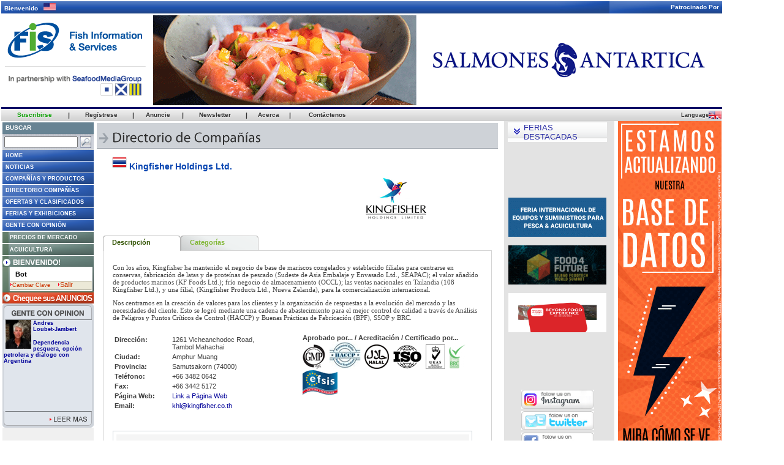

--- FILE ---
content_type: text/html
request_url: https://seafood.media/fis/shared/banner.asp?size_id=g6&holder_id=300&lang_id=s
body_size: 223
content:
<META HTTP-EQUIV="Pragma" CONTENT="no-cache">
<META HTTP-EQUIV="EXPIRES" CONTENT="0">
<span><script id="bid-106639" data-overcast="banner" src="https://heartbeat.airserve.net/js/airserve/v9/airserve.js?v1&id=bid-106639&autorender=1" data-urls="marel/marel-fish/robobatcher-box-2021/robobatchbox21_160x64_es_fis/index.html" data-width="160" callback="%%CLICK_URL_UNESC%%" data-dfp-pattern="%%PATTERN:url%%" data-height="64" data-responsive="false"></script></span>
	<script defer src="https://static.cloudflareinsights.com/beacon.min.js/vcd15cbe7772f49c399c6a5babf22c1241717689176015" integrity="sha512-ZpsOmlRQV6y907TI0dKBHq9Md29nnaEIPlkf84rnaERnq6zvWvPUqr2ft8M1aS28oN72PdrCzSjY4U6VaAw1EQ==" data-cf-beacon='{"version":"2024.11.0","token":"4a17a50c1a70434ba8a9de3b959ae5a5","r":1,"server_timing":{"name":{"cfCacheStatus":true,"cfEdge":true,"cfExtPri":true,"cfL4":true,"cfOrigin":true,"cfSpeedBrain":true},"location_startswith":null}}' crossorigin="anonymous"></script>


--- FILE ---
content_type: text/html
request_url: https://seafood.media/fis/shared/banner.asp?size_id=m3&holder_id=350&lang_id=s
body_size: 271
content:
<META HTTP-EQUIV="Pragma" CONTENT="no-cache">
<META HTTP-EQUIV="EXPIRES" CONTENT="0">
<a href="https://seafood.media/fis/shared/redirect.asp?banner=7410&url=http://www.maerskline.com&sec_id=350&lang_id=s" target="_blank" onmouseover="window.status = '; return true" onmouseout="window.status = '; return true"><img src="https://seafood.media/fis/gif/smbanners/jumbo2/maersk.gif" width="169" height="650" border="0" alt="Maersk Line - Headquarters"></a><script defer src="https://static.cloudflareinsights.com/beacon.min.js/vcd15cbe7772f49c399c6a5babf22c1241717689176015" integrity="sha512-ZpsOmlRQV6y907TI0dKBHq9Md29nnaEIPlkf84rnaERnq6zvWvPUqr2ft8M1aS28oN72PdrCzSjY4U6VaAw1EQ==" data-cf-beacon='{"version":"2024.11.0","token":"4a17a50c1a70434ba8a9de3b959ae5a5","r":1,"server_timing":{"name":{"cfCacheStatus":true,"cfEdge":true,"cfExtPri":true,"cfL4":true,"cfOrigin":true,"cfSpeedBrain":true},"location_startswith":null}}' crossorigin="anonymous"></script>


--- FILE ---
content_type: text/css
request_url: https://seafood.media/fis/fis.css
body_size: 4505
content:
H1 A:link, H2 A:link, H3 A:link, H4 A:link, H5 A:link, H6 A:link,
H1 A:visited, H2 A:visited, H3 A:visited, H4 A:visited, H5 A:visited, H6 A:visited 
{color: #000;}

.cnnSearchText,
.cnnStorySearch,
.cnnVideoLink,
.cnnInterfaceLink,
.cnnFormText,
.cnnFormTextB,
.cnnSectCopyright,
.cnnSectExtSites,
.cnnStoryContrib,
.cnnSectBoxSubhd,
.cnnStoryTools,
.cnnt1link,
.cnnMenuText,
.cnnTransHeaders,
.cnnTransDate,
.cnnProgramsTopBar,
.cnnProgramsTime,
.cnnProgramsOnairNav,
.cnnMobileText,
.cnnFullStory,
.cnnEuLang,
.cnnEuBusVid,
.cnnShowCap,
.cnnVerdana11,
.cnnMobileTitle
{ font-family: verdana, arial, sans-serif; }

.cnnIndexCaption,
.cnnPadSBox,
.cnnArchiveMonth,
.cnnArchiveMonthDate,
.cnnLocalT1,
.cnnStoryContent,
.cnnStoryContent H1,
.cnnStoryContent H3,
.cnnStoryQuoteBox,
.cnnStoryTime,
.cnnSectBox,
.cnnSectWhtBox,
.cnnbotBullets,
.cnnBodyText,
.cnnSectTimestamp,
.cnnSponsor,
.cnnSectBoxHeadW,
.cnnHeaderM,
.cnnSectT2head,
.cnnStoryBoxHeadB,
.cnnSectBoxHeadR,
.cnnSpecArchHead,
.cnnStoryIntro,
.cnnSmallText,
.cnnSectT2s,
.cnnSectT1,
.cnnCriticalMass,
.cnnStoryBoxHeadW,
.cnnStoryCaption,
.cnnSectResBox,
.cnnSectBulletItems,
.cnnSectSubLk1,
.cnnSectSubLk2,
.cnnSectSubLk3,
.cnnSectSubG,
.cnnProgramsDateHead,
.cnnProgramsTimestamp,
.cnnFinePrint,
.cnnBigPrint,
.cnnTransCal,
.cnnTransHead,
.cnnTransStoryHead,
.cnnTransSubHead,
.cnnProgramsText,
.cnnProgramsSchedule,
.cnnProgramsSmTime,
.cnnProgramsOnairHead,
.cnnLocalT2s,
.cnnServicesHd,
.cnnElection TD,
.cnnProgramsPrimetime
 { font-family: arial, helvetica, sans-serif; }

.cnnSectTimestamp,
.cnnSponsor,
.cnnFinePrint
{ font-size: 9px; }

.cnnFormText,
.cnnFormTextB,
.cnnSmallText,
.cnnStoryTime,
.cnnSectCopyright,
.cnnStorySearch,
.cnnVideoLink,
.cnnInterfaceLink,
.cnnCriticalMass,
.cnnCriticalMass:hover,
.cnnMenuText,
.cnnTransHeaders,
.cnnTransDate,
.cnnProgramsTopBar,
.cnnEuLang,
.cnnProgramsOnairNav
{ font-size: 10px; }

.cnnIndexCaption,
.cnnStoryCaption,
.cnnSectExtSites,
.cnnStoryContrib,
.cnnSectBoxSubhd,
.cnnStoryTools,
.cnnt1link,
.cnnFullStory,
.cnnEuBusVid,
.cnnProgramsTime,
.cnnProgramsSmTime,
.cnnMobileText,
.cnnShowCap,
.cnnVerdana11,
.cnnMobileTitle
{ font-size: 11px; }

.cnnStoryContent,
.cnnbotBullets,
.cnnBodyText,
.cnnSectT2s,
.cnnSectBox,
.cnnSectWhtBox,
.cnnSectResBox,
.cnnSectBulletItems,
.cnnSectSubLk1,
.cnnSectSubLk2,
.cnnSectSubLk3,
.cnnSectSubG,
.cnnArchiveMonth,
.cnnPadSBox,
.cnnTransCal,
.cnnTransSubHead,
.cnnLocalT2s,
.cnnProgramsText,
.cnnElection TD,
.cnnProgramsSchedule
{ font-size: 12px; }

.cnnStoryContent H3,
.cnnSectBoxHeadW,
.cnnHeaderM,
.cnnSpecArchHead,
.cnnSectT2head,
.cnnStoryBoxHeadB,
.cnnSectBoxHeadR,
.cnnStoryBoxHeadW,
.cnnStoryIntro,
.cnnBigPrint,
.cnnTransHead,
.cnnProgramsDateHead,
.cnnProgramsTimestamp,
.cnnProgramsOnairHead,
.cnnProgramsPrimetime
{ font-size: 14px; }

.cnnStoryQuoteBox,
.cnnSectT1,
.cnnTransStoryHead,
.cnnLocalT1 H2,
.cnnServicesHd,
.cnnArchiveMonthDate
{ font-size: 16px; }

.cnnSectionT1 H2
{ font-size: 20px; }

.cnnStoryContent H1
{ font-size: 24px; }

.cnnIndexCaption,
.cnnStoryCaption,
.cnnStoryContent H1,
.cnnStoryContent H3,
.cnnStoryQuoteBox,
.cnnStoryIntro,
.cnnSectBoxHeadW,
.cnnHeaderM,
.cnnFormTextB,
.cnnSectT2head,
.cnnStoryBoxHeadB,
.cnnSectBoxHeadR,
.cnnStorySearch,
.cnnVideoLink,
.cnnInterfaceLink,
.cnnSectT1,
.cnnLocalT1 H2,
.cnnStoryTools,
.cnnStoryBoxHeadW,
.cnnt1link,
.cnnArchiveMonth,
.cnnArchiveMonthDate,
.cnnTransHeaders,
.cnnTransDate,
.cnnTransHead,
.cnnTransStoryHead,
.cnnTransSubHead,
.cnnProgramsTopBar,
.cnnProgramsDateHead,
.cnnProgramsTimestamp,
.cnnProgramsOnairHead,
.cnnProgramsPrimetime,
.cnnFullStory,
.cnnEuLang,
.cnnSpecArchHead,
.cnnEuBusVid,
.cnnServicesHd,
.cnnShowCap,
.cnnProgramsOnairNav
{ font-weight: bold; }

A:link
{ color: #009; }

A:visited 
{ color: #009; }

A:link:hover 
{color: #197813;}

A:visited:hover 
{color: #197813;}

.cnnArchiveMonth,
.cnnArchiveMonthDate
{ color:#666666; }

.cnnIndexCaption,
.cnnStoryContent,
.cnnStoryContent H1,
.cnnStoryContent H3,
.cnnStoryCaption,
.cnnSectBox,
.cnnStoryQuoteBox,
.cnnStoryTime,
.cnnbotBullets,
.cnnBodyText,
.cnnFormTextB,
.cnnSectTimestamp,
.cnnSponsor,
.cnnSmallText,
.cnnSectCopyright,
.cnnSectExtSites,
.cnnStoryContrib,
.cnnSectBoxSubhd,
.cnnSectT2s,
.cnnSectT1,
.cnnSectResBox,
.cnnSectBulletItems,
.cnnSectSubLk1,
.cnnSectSubLk2,
.cnnSectSubLk3,
.cnnSectSubG,
.cnnStoryBoxHeadB,
.cnnSectT2head,
.cnnTransHeaders,
.cnnTransSubHead,
.cnnSectWhtBox,
.cnnTransDate,
.cnnLocalT2s,
.cnnLocalT1,
.cnnProgramsTime,
.cnnProgramsText,
.cnnProgramsSchedule,
.cnnProgramsSmTime,
.cnnProgramsPrimetime,
.cnnProgramsDateHead
{ color: #000000; }

.cnnSmallText,
{ color: #333333; }

.cnnSectBoxHeadW,
.cnnHeaderM,
.cnnStoryBoxHeadW,
.cnnProgramsOnairHead,
.cnnProgramsOnairNav
{ color: #FFFFFF; }

.cnnSectBoxHeadR,
.cnnStorySearch,
.cnnStoryTools,
.cnnProgramsTimestamp,
.cnnEuLang,
.cnnSpecArchHead,
.cnnTransHead,
.cnnServicesHd,
.cnnTransStoryHead
{ color: #CC0000; }

A:visited:hover,
A:link:hover,
.cnnCriticalMass:link
{ text-decoration: none; }

.cnnCriticalMass,
{ line-height: 11px; }

BODY {
	background-color: #ffffff;
	color: #000;	
	margin: 2px 2px 10px 2px;
}

.travelDestLineHeight { line-height: 16px; }
  
.cnnSectSubG,
.cnnTransHeaders,
.cnnTransCal
{ padding: 6px; } 

.cnnTransDate
{ padding-bottom: 3px; }
  
.cnnPadSBox
{ padding: 3px; }

.cnnIndexCaption {  
padding-bottom : 8px; 
padding-left : 6px; 
padding-right : 6px; 
padding-top : 3px;}

.cnnT2LandPad {  
  padding-top: 2px;
  padding-left: 0px;
  padding-bottom: 10px; 
  padding-right: 0px;}
  
  .cnnSpecArchHead {padding-bottom:6px;}

/* ______________________ Padding ONLY styles _______________________ */
/* _______________ these are not page specific styles _______________ */

.pad4px {padding: 4px;}
.cnn6pxPad { padding: 6px; }
.cnn6pxLpad { padding-left:6px;}
.cnn3pxTpad { padding-top:3px;}
.cnn3pxTBpad { padding-top:3px; padding-bottom: 3px;}
.cnn6pxTpad { padding-top: 6px; }
.cnn6pxBpad { padding-bottom: 6px; }
.cnn6pxLRBpad {  
  padding-top: 0px;
  padding-left: 6px;
  padding-bottom: 6px; 
  padding-right: 6px;}
  .cnn6pxTBpad {  
  padding-top: 6px;
  padding-left: 0px;
  padding-bottom: 6px; 
  padding-right: 0px;}
.cnn10pxT6pxBpad {padding-top:10px; padding-bottom:6px; }
.cnn4pxT10pxBpad {padding-top: 4px; padding-bottom: 10px;}
.cnn4pxT20pxBpad {padding-top: 4px; padding-bottom: 20px;}
.cnn4pxT26pxBpad {padding-top: 4px; padding-bottom: 26px;}
.cnn10pxTBPad {  
  padding-top: 10px;
  padding-bottom: 10px; 
}
.cnn10pxBPad  {padding-bottom: 10px;}
.cnn2pxBpad { padding-bottom: 2px;}



/*______________________________ component styles start here ____________________________ */



/* _______________ Section pages _______________ */

.cnnSectBoxHeadW {
background-color: #15467C;
}
.cnnSectResBox,
.cnnSectBulletItems
 {
line-height: 16px;
}

.cnnSectSubLk1
{ padding-bottom: 6px; }

.cnnSectSubLk2
{
line-height: 16px;
padding-top: 6px;
padding-bottom: 6px;
}

.cnnSectSubLk3
{
line-height: 16px;
padding-top: 6px;
padding-bottom: 26px;
}
.cnnSectT2s
{
  padding-top: 6px;
  padding-left: 0px;
  padding-bottom: 6px; 
  padding-right: 0px;
 }

.cnnResBullets { padding-bottom: 2px;}

.cnnSectBoxHeadW {
  padding-left: 6px;
}


.cnnSectCopyright {
  padding-top: 3px;
}

.cnnSectExtSites {
  padding-top: 3px;
}


.cnnSectionT1 H2 {
	margin: 0px;
}

.cnnSectionT1 P {
	margin-top: 0.5em;
	margin-bottom: 0.5em;
}

.cnnSectBox {  
  padding-top: 6px;
  padding-left: 6px;
  padding-bottom: 6px; 
  padding-right: 0px;}

.cnnSectWhtBox {  
  padding-top: 6px;
  padding-left: 0px;
  padding-bottom: 6px; 
  padding-right: 0px;
  }

  
.cnnbotBullets
{
	padding-top: 3px;
	padding-bottom: 3px;
}
 
/* _______________ Story pages _______________ */

.cnnStorySearch {
  padding-top: 6px;
}
.cnnStoryCaption {
  padding-top: 3px;
}
.cnnStoryContent {
  	padding-left: 10px;
	padding-right: 10px;
	padding-top: 0px;
	padding-bottom: 0px;
}

.cnnStoryContent H1 {
  	padding: 0px;
	margin: 0px;
}



 .cnnStoryBoxHeadW {
	 padding-top: 3px;
	 padding-left: 6px;
	 padding-right: 6px;
	 padding-bottom: 3px;
}

.cnnStoryQuoteBox {
  line-height: 20px;
  padding-top: 6px;
  padding-left: 6px;
  padding-bottom: 6px; 
  padding-right: 6px;}
  /* ______________ Transcripts ________________________ */

.cnnTransProv {font-family: verdana, helvetica, sans-serif;
font-size:10px; font-weight:bold; padding:1px;}


/* ______________ Archives ________________________ */
.cnnArchiveBullet TD {
font-family: arial, helvetica, sans-serif;
font-size: 12px;
line-height: 16px;
}

/* _______________ Breaking News Bar _______________ */

#cnnBreakingNewsBar {
	background-color: #c00;
	speak: normal;
}

#cnnBreakingNewsTitle {
	font-family: Arial, Helvetica, sans-serif;
	font-size: 22px;
	font-weight: bold;
	color: #fff;
}

#cnnBreakingNewsTitle H1 {
	padding: none;
	margin: none;
	font-size: 1em;
	line-height: 1em;
	display: inline;
}

#cnnBreakingNewsText {
	font-family: Arial, Helvetica, sans-serif;
	font-size: 14px;
	font-weight: bold;
	color: #fff;
}

#cnnBreakingNewsText A:link, #cnnBreakingNewsText A:visited {
	color: #fff;
}


/* _______________ Breaking News Tab _______________ */

#cnnBreakingNewsTab {
	background-color: #c00;
}

#cnnBreakingNewsTabText {
	background-color: #c00;
	font-family: Arial, Helvetica, sans-serif;
	font-size: 12px;
	font-weight: bold;
	color: #fff;
	padding-left: 4px;
}

/* _______________ CNN Roof Bar _______________ */

TD.cnnRoof {
	background-color: #ccc;
	background-image: url("images/fondo_menu.jpg");
	background-position: top;
	color: #333;
	font-weight: bold;
	border-color: #fff #333 #fff #fff;
	border-bottom: none;
	text-shadow: #eee 1px 1px;
	vertical-align: middle;
	cursor: pointer;
}
TD.cnnRoof2 {
	background-color: #ccc;
	background-image: url("images/background-nav1.gif");
	background-position: top;
	background-repeat: repeat-x;
	color: #333;
	font-weight: bold;
	border-color: #fff #333 #fff #fff;
	border-bottom: none;
	text-shadow: #eee 1px 1px;
	vertical-align: middle;
	cursor: pointer;
}
TD.cnnRoof A:link, TD.cnnRoof A:visited {
	color: #333;
	text-decoration: none;
}
TD.cnnRoof A:link:hover, TD.cnnRoof A:visited:hover {
	color: #4aca11;
}


/* _______________ Legacy CNN Nav Bar _______________ */

.cnnNavButton {
	font-family: verdana, arial, sans-serif;
	font-size: 10px;
	background-color: #003BA3;
	color: #fff;
	font-weight: bold;
	padding: 1px;
	margin: 2px;
	border-top: solid 1px #69c;
	border-right: solid 1px #069;
	border-bottom: solid 1px #069;
	border-left: solid 1px #69c;
}
.cnnRoof2 {
	color: #333;
	font-weight: bold;
	border-color: #fff #333 #fff #fff;
	border-bottom: none;
	text-shadow: #eee 1px 1px;
	vertical-align: middle;
	font-size:9px;
}

.cnnNavAd {
	padding-top: 4px;
	padding-bottom: 4px;
	color: #000;
}

.cnnNavHighlightText, .cnnNavGroupText {
	font-family: verdana, arial, sans-serif;
	font-size: 10px;
	font-weight: bold;
	line-height: 14px;
	padding-left: 3px;
	color:#FFFFFF;
}

.cnnNav {
	background-color: #003BA3;
	color: #fff;
}

.cnnNav A:link, .cnnNav A:visited { color: #fff; }
.cnnNavHighlight A:link, .cnnNavHighlight A:visited { color: #fff; }
.cnnNavGroup A:link, .cnnNavGroup A:visited { color: #fff; }

.cnnNavHighlight {
	background-color: #c00;
	color: #fff;
}

.cnnNavGroup {
	background-color: #666;
	color: #fff;
}

/* _______________ Legacy CNN Nav Bar _______________ */

.cnnNavSearch {
	background-color: #003BA3;
	color: #000;
	border: 1px solid;
	border-color: #ccc #333 #333 #ccc;
}

.cnnNavButton, .cnnFormButton {
	font-family: verdana, arial, sans-serif;
	font-size: 10px;
	background-color: #003BA3;
	color: #fff;
	font-weight: bold;
	padding: 1px;
	margin: 2px;
	border-top: outset 2px #69c;
	border-right: outset 2px #069;
	border-bottom: outset 2px #069;
	border-left: outset 2px #69c;
}

.cnnNavAd {
	padding-top: 4px;
	padding-bottom: 4px;
	color: #000;
}

.cnnNavText {
	font-family: verdana, arial, sans-serif;
	text-transform: uppercase;
	font-size: 9px;
	font-weight: bold;
	line-height: 14px;
	padding-left: 5px;
	color:#FFFFFF;
}

.cnnNavTextSubs {
	font-family: verdana, arial, sans-serif;
	text-transform: uppercase;
	font-size: 9px;
	font-weight: bold;
	line-height: 14px;
	padding-left: 12px;
	color:#FFFFFF;
}

.cnnNav {
	background-color: #003BA3;
	color: #fff;
	cursor: pointer;
}
.cnnNav A:link, .cnnNav A:visited {
	color: #fff;
}
TR TD.cnnNav A:link, TR TD.cnnNav A:visited {
	text-decoration: none;
}

.cnnNavHilite {
	background-color: #c00;
	color: #fff;
	cursor: pointer;
}
.cnnNavHilite A:link, .cnnNavHilite A:visited {
	color: #fff;
}
TR TD.cnnNavHilite A:link, TR TD.cnnNavHilite A:visited {
	text-decoration: none;
}

.cnnNavGroup {
	background-color: #666;
	color: #fff;
}
.cnnNavGroup A:link, .cnnNavGroup A:visited {
	color: #fff;
}
TR TD.cnnNavGroup A:link, TR TD.cnnNavGroup A:visited {
	text-decoration: none;
}

.cnnNavOther {
	background-color: #ddd;
	color: #000;
	cursor: pointer;
}
.cnnNavOther A:link, .cnnNavOther A:visited {
	color: #000;
}
TR TD.cnnNavOther A:link, TR TD.cnnNavOther A:visited {
	text-decoration: none;
}

TD.swath {
	font: 10px sans-serif;
}

TR.cnnNavRow TD {
	vertical-align: middle;
	border: 1px solid;
	border-color: #369 #003 #003;
	border-left: none;
}

TR.cnnNavRow TD.swath {
	background-color: #cccccc;
	border-right: none;
}

TR.cnnNavHiliteRow TD {
	vertical-align: middle;
	border: 1px solid;
	border-color: #f66 #600 #600;
	border-left: none;
}

TR.cnnNavHiliteRow TD.swath {
	background-color: #003BA3;
	border-right: none;
}

TR.cnnNavGroupRow TD {
	vertical-align: middle;
	border: 1px solid;
	border-color: #ddd #666 #666;
	border-left: none;
}

TR.cnnNavOtherRow TD {
	vertical-align: middle;
	border: 1px solid;
	border-color: #fff #666 #666;
	border-left: none;
}

TR.cnnNavOtherRow TD.swath {
	background-color: #ccc;
	border-right: none;
}

.cnnNavTextRed {
	font-family: verdana, arial, sans-serif;
	font-size: 10px;
	font-weight: bold;
	line-height: 14px;
	padding-left: 4px;
	color: #c00
}

.cnnNavOtherOn{
	background-color: #ddd;
	color: #c00;
	cursor: pointer;
}

.cnnNavOtherOn A:link, .cnnNavOtherOn A:visited {
	color: #c00;
}

TR TD.cnnNavOtherOn A:link, TR TD.cnnNavOtherOn A:visited {
	text-decoration: none;
}

/* _______________ MOBILE _______________ */
.cnnMobileText {
	padding: 5px;
	}

/* _______________ LOCAL _______________ */

//.cnnLocalT1 {
	padding-top: 10px;
}

.cnnLocalT1 H2 {
	margin-top: 0px;
	margin-bottom: 0px;
}

.cnnLocalTop {
font-family: arial, helvetica, sans-serif;
font-size: 16px;
color: #000000;
font-weight: bold;
}

.cnnLocalT1 P {
	margin-top: 0.5em;
	margin-bottom: 0.5em;
}

.cnnLocalT2s
{ padding-bottom: 8px; }	


	
/* _______________ PROGRAMS _______________ */
.cnnProgramsDateHead {
	padding: 2px;
	}
.cnnProgramsTime {
	padding: 4px;;
}
.cnnProgramsSchedule {
	padding: 4px;
}
.cnnProgramsTimestamp {
	text-transform:uppercase;
	padding:0px;
	padding-top:3px;
	}

TD.cnnProgramsOnairNav A:link, TD.cnnProgramsOnairNav A:visited {
	color: #fff;
	text-decoration: underline;
}

.cnnProgramsText A:link, .cnnProgramsText A:visited {
	font-weight: plain;
}

/* _______________ MAIN PAGE _______________ */

BODY.cnnMainPage, BODY.cnnMainPage TD, BODY.cnnMainPage TH, BODY.cnnMainPage LI  {
	font-family: Arial, Helvetica, sans-serif;
	font-size: 12px;
}

HR.cnnMainRule {
	color: #ccc;
	background-color: #ccc;
	border: 0px;
}

.cnnMainPage H2 {
	font-size: 20px;
	margin: 0px;
}

.cnnMainT1 {
	font-family: Arial, Helvetica, sans-serif;
	font-size: 12px;
 	padding: 3px 6px;
 }

.cnnMainT1 P {
	margin-top: 0.5em;
	margin-bottom: 0.5em;
}

.cnnMainT2 {
	font-family: Arial, Helvetica, sans-serif;
	font-size: 11px;
	padding-left: 3px;
	font-weight: bold;
	line-height: 16px;
}

.cnnMainNewT2 {
  	font-family : Arial, Helvetica, sans-serif;
  	font-size : 12px;
  	padding-bottom : 2px;
  	padding-top : 2px;
}

.cnnMainT2 A:visited {
	font-weight: bold;
}

.cnnEurMainT2 {
	font-family: Arial, Helvetica, sans-serif;
	font-size: 12px;
	padding: 6px;
	padding-left: 0px;
	font-weight: bold;
	line-height: 17px;
}
.cnnEurMainT2 A:visited {
	font-weight: bold;
}

.cnnMainSections {
	padding-top: 4px;
	padding-bottom: 15px;
	line-height:16px;
	
}


/* Market Box */

.cnnMainMarketBox {
	background-color: #69c;
	background-image: url("http://i.cnn.net/cnn/.element/img/1.0/main/market_bg.jpg");
	border: solid;
	border-width: 0px 1px;
	border-color: #fff #036 #036 #fff;
}

.cnnMainMarketBox TD {
	border-style: solid;
	border-width: 1px 0px;
	border-color: #fff #036 #036 #fff;
}

TR.noTopBorder TD {
	border-top: none;
}

TR.noBottomBorder TD {
	border-bottom: none;
}

.cnnMainMarketCell {
	font-family: Arial, Helvetica, sans-serif;
	font-size: 10px;
	color: #fff;
}
.cnnMainMarketCell A:link, .cnnMainMarketCell A:visited {
	color: #fff
}


/* Weather Box */

.cnnMainWeatherBox {
	background-color: #D0DBE8;
/*
	background-image: url("http://i.cnn.net/cnn/.element/img/1.0/main/weather_bg.jpg");
	background-position: right top;
	background-repeat: repeat-y;
*/
}

.cnnMainWeatherBoxEU {
	background-image: url("http://i.cnn.net/cnn/.element/img/1.0/main/weather.bg.eu.gif");
	background-position: right top;
	background-repeat: repeat-y;
}

.cnnWEATHERrow {
   background-image: url("http://i.cnn.net/cnn/.element/img/1.0/main/weather_bg.jpg");
   background-position: right top;
   /* border-bottom: 1px solid; */
   /* border-color: #d2daed #d2daed #d2daed; */
   font-weight:bold;
   color: #c00;
}

.cnnMainConditions {
	padding: 6px;
	font-family: verdana, arial, helvetica, sans-serif;
	font-size: 11px;
}


/* _______________ Weather Pages _______________ */

.cnnTempHi {
	font-family: arial, helvetica, sans-serif;
	font-size: 12px;
	color: #CC0000;
}

.cnnTempLo {
	font-family: arial, helvetica, sans-serif;
	font-size: 12px;
	color: #0066CC;
}

.cnnWeathBox {
padding: 4px;
font-family: arial, helvetica, sans-serif;
 font-size: 12px;
 line-height:15px;
}

.cnnWeathSearch {font-family: verdana, helvetica, sans-serif;
font-size: 11px;
font-weight: bold;}

.cnnWeathRegion {
 font-family: arial, helvetica, sans-serif;
 font-size: 14px;
 font-weight: bold;
 color: #000000;
}
/* _______________ Universal _______________ */

.cnnTabbedBoxHeader {
	padding-left: 6px;
	background-color: #fff;
	color: #000;
}
.cnnTabbedBoxHeader A:link, .cnnTabbedBoxHeader A:visited {
	color: #000;
}

TD.cnnTabbedBoxTab {
	background-image: url("http://i.cnn.net/cnn/.element/img/1.0/main/tab_gradient_bg.gif");
	background-position: top left;
	background-repeat: repeat-x;
	padding: 0px 5px;
}

.cnnBlueBoxHeader {
	padding-left: 6px;
	background-color: #036;
	color: #fff;
}
.cnnBlueBoxHeader A:link, .cnnBlueBoxHeader A:visited {
	color: #fff;
}

TD.cnnBlueBoxDiagonal {
	background-color: #036;
	background-image: url("http://i.cnn.net/cnn/.element/img/1.0/main/tab_diagonal_bg.gif");
	background-position: top right;
	background-repeat: no-repeat;
}

TD.cnnBlueBoxTab {
	padding: 0px 5px 0px 2px;
}

/* _______________ Video Pages _______________ */

.cnnNewspassBox, .cnnNewspassBox:visited, .cnnNewspassBox:active, .cnnNewspassBox:link {	
font-family: Arial;
font-size:12px;
font-weight: normal;
color: #000000
}

.cnnMoreOnTeases {	
font-family: Verdana;
font-size:11px;
font-weight: bold;
color: #000000
}

.cnnFormLt1
{
font-family: verdana, courier new, courier, sans-serif;
font-size:10px;
color:#000000;
font-weight:normal;
background-color:#ffffff;
}

/* _______________ Studio Tour _______________ */

.cnnTourTxtV {
		font-family: verdana;
		font-size: 11px;
		color: #000000;	
	}

.cnnTourTxtA {
		font-family: arial;
		font-size: 11px;
		color: #000000;	
	}

	
	
.cnnTourContact {
		font-family: verdana;
		font-size: 11px;
		color: #666666;	
	}

.cnnTourCopyright {
		font-family: verdana;
		font-size: 10px;
		color: #FFFFFF;	
	}

.cnnTourHdr {
		font-family: verdana;
		font-size: 14px;
		font-weight: bold;
		color: #CC0000;	
	}

.cnnTourNav, .cnnTourNav:active, .cnnTourNav:visited, .cnnTourNav:link {
		font-family: arial, verdana;
		font-size: 11px;
		font-weight: bold;
		color: #CC0000;	
	}

/* _______________ Show Pages _______________ */
.cnnShowHost {
font-family: verdana, sans-serif;
font-size:10px;
font-weight:bold;
color: #ffffff;
}

.cnnShowHead {
font-family: arial, sans-serif;
font-size:14px;
font-weight:bold;
}

.cnnShowNavBox {
padding-bottom:10px;
padding-top:6px;
padding-left:4px;
padding-right:4px;
line-height: 14px;
font-family: arial, verdana, sans-serif;
font-size:12px;}

.cnnShowNavHead {
padding-bottom:3px;
font-weight:bold;
color: #CC0000;
}
.cnnHLNnav
{
font-family: arial, helvetica, sans-serif;
font-size:10px;
line-height:12px;
}
/* _______________ Travel snapshots _______________ */

.CnnSnapshotCity {  
font-family: Arial, Helvetica, sans-serif; 
font-size: 12px; 
font-weight: bold; 
color: #996633
}

.CnnSnapshotText {  
font-family: Arial, Helvetica, sans-serif; 
font-size: 12px; 
font-weight: normal; 
color: #996633; 
line-height: 19px
}

.CnnSnapshotSig {  
font-family: Arial, Helvetica, sans-serif; 
font-size: 13px; 
font-weight: bold; 
color: #996633
}

.CnnSnapshotSig2 {  
font-family: Arial, Helvetica, sans-serif; 
font-size: 12px; 
font-weight: bold; 
color: #996633
}

.CnnSnapshotSubmit, .CnnSnapshotSubmit:link, .CnnSnapshotSubmit:visited {  
font-family: Arial, Helvetica, sans-serif; 
font-size: 11px; 
font-weight: normal; 
color: #000099
}


/* _______________ Showbiz Top 10 Lists _______________ */
.cnnTop10Title {font-family: arial, helvetica, sans-serif;
font-size: 16px;
color: #CC0000;
font-weight: bold;
}

.cnnTop10Nav {font-family: verdana, helvetica, sans-serif;
font-size: 10px;
font-weight: bold;
}

.cnnTop10NavMore {
color: #CC0000;
}

.cnnTop10Table TD {
font-family: arial, helvetica, sans-serif;
font-size: 12px;
color: #000000;
}

/* _______________INSIDE SAILING___________________ */
.cnnInsideSailing {
	background-color: #fff;
	border: 1px solid;
	border-color: #69c;
}

/* _______________Martindale LawBox__________________ */
.cnnMdaleY {
font-family: verdana, arial, sans-serif;
font-size: 10px;
font-weight: bold;
color: #FFCC66;
}
.cnnMdaleBL {
font-family: verdana, arial, sans-serif;
font-size: 10px;
font-weight: bold;
color: #000099;
}

.cnnMdale {
font-family: verdana, arial, sans-serif;
font-size: 10px;
font-weight: bold;
color: #000000;
}

.cnnMdaleForm {
font-family: verdana, arial, sans-serif;
font-size: 10px;
font-weight: bold;
color: #000000;
}

.cnn6pxPad {padding: 6px;}

/* _______________ELECTION WATCH___________________ */
.cnnElectionHead {
font-family: arial, helvetica, sans-serif;
font-size: 12px;
font-weight: bold;
color: #FFFFFF;
}

BODY {
	FONT-WEIGHT: normal; FONT-SIZE: 8pt; FONT-STYLE: normal; FONT-FAMILY: Verdana, Arial, Helvetica
}
P {
	FONT-WEIGHT: normal; FONT-SIZE: 8pt; FONT-STYLE: normal; FONT-FAMILY: Verdana, Arial, Helvetica
}
TABLE {
	FONT-WEIGHT: normal; FONT-SIZE: 8pt; FONT-STYLE: normal; FONT-FAMILY: Verdana, Arial, Helvetica
}
TR {
	FONT-WEIGHT: normal; FONT-SIZE: 8pt; FONT-STYLE: normal; FONT-FAMILY: Verdana, Arial, Helvetica
}
TD {
	FONT-WEIGHT: normal; FONT-SIZE: 8pt; FONT-STYLE: normal; FONT-FAMILY: Verdana, Arial, Helvetica
}
UL {
	FONT-WEIGHT: normal; FONT-SIZE: 8pt; FONT-STYLE: normal; FONT-FAMILY: Verdana, Arial, Helvetica
}
OL {
	FONT-WEIGHT: normal; FONT-SIZE: 8pt; FONT-STYLE: normal; FONT-FAMILY: Verdana, Arial, Helvetica
}
LI {
	FONT-WEIGHT: normal; FONT-SIZE: 8pt; FONT-STYLE: normal; FONT-FAMILY: Verdana, Arial, Helvetica
}
FORM {
	FONT-WEIGHT: normal; FONT-SIZE: 8pt; FONT-STYLE: normal; FONT-FAMILY: Verdana, Arial, Helvetica
}
SELECT {
	FONT-WEIGHT: normal; FONT-SIZE: 8pt; FONT-STYLE: normal; FONT-FAMILY: Verdana, Arial, Helvetica
}
INPUT {
	FONT-WEIGHT: normal; FONT-SIZE: 8pt; FONT-STYLE: normal; FONT-FAMILY: Verdana, Arial, Helvetica
}
TEXTAREA {
	FONT-WEIGHT: normal; FONT-SIZE: 8pt; FONT-STYLE: normal; FONT-FAMILY: Verdana, Arial, Helvetica
}
A {
	TEXT-DECORATION: none
}
A:hover {
	COLOR: green
}
B {
	FONT-WEIGHT: bold
}
STRONG {
	FONT-WEIGHT: bold
}
I {
	FONT-STYLE: italic
}
EM {
	FONT-STYLE: italic
}
.textBlueFIS {
	FONT-SIZE: 10pt; COLOR: #0036a1
}
.textGreenFIS {
	COLOR: #10cf0f
}
.textBlueInfoByCountry {
	FONT-SIZE: 10pt; COLOR: #000cff
}
.textGrayInfoByCountry {
	FONT-SIZE: 10pt; COLOR: #d5d5d5
}
.textBlueMarketReports {
	FONT-SIZE: 10pt; COLOR: #2e34ff
}
.textBrownMarketPrices {
	FONT-SIZE: 10pt; COLOR: #603030
}
.textGreenTradingMarket {
	FONT-SIZE: 10pt; COLOR: #096e46
}
.textRedAquaculture {
	FONT-SIZE: 10pt; COLOR: #ff0e05
}
.textBlueContactUs {
	FONT-SIZE: 10pt; COLOR: #00408f
}
.codeSample {
	FONT-FAMILY: "Courier New", Courier, mono
}
.title {
	FONT-WEIGHT: bold; FONT-SIZE: 14px; font-family: Verdana, Arial, Helvetica, sans-serif
}
.title2 {
	FONT-WEIGHT: bold; FONT-SIZE: 12px; font-family: Verdana, Arial, Helvetica, sans-serif
}
.pricetitle {
	COLOR: #000000; BACKGROUND-COLOR: #ffffbd
}
.color320 {
	COLOR: #632b00
}
.color330 {
	COLOR: #005f6f
}
.color340 {
	COLOR: #2f602f
}
.color350 {
	COLOR: #997c17
}
.cattitle {
	FONT-WEIGHT: normal; FONT-SIZE: 8pt; COLOR: #0036a1; FONT-STYLE: normal; FONT-FAMILY: Verdana, Arial, Helvetica, Sans Serif; TEXT-DECORATION: underline
}
.cat {
	FONT-WEIGHT: normal; FONT-SIZE: 8pt; COLOR: #0036a1; FONT-STYLE: normal; FONT-FAMILY: Verdana, Arial, Helvetica, Sans Serif; TEXT-DECORATION: none
}
.gobutton {
	FONT-WEIGHT: bold; COLOR: white; BACKGROUND-COLOR: green
}
.cancelbutton {
	FONT-WEIGHT: bold; COLOR: white; BACKGROUND-COLOR: red
}
.yellowbutton {
	FONT-WEIGHT: bold; COLOR: black; BACKGROUND-COLOR: #d9ab2b
}
.punto {  font-family: Verdana, Arial, Helvetica, sans-serif; font-size: 5px; color: #000000}
.titlesnews {  font-family: Arial, Helvetica, sans-serif; font-size: 11px; font-style: normal; line-height: normal; font-weight: bold; font-variant: normal; color: #3f3f3f; text-decoration: none}
.titlesnews2 {  font-family: Arial, Helvetica, sans-serif; font-size: 13px; font-style: normal; line-height: normal; font-variant: normal; color: #3f3f3f; text-decoration: none}
.titlesnews3 {  font-family: Arial, Helvetica, sans-serif; font-size: 13px; font-style: normal; line-height: normal; font-variant: normal; color: #292ca5; text-decoration: none}
.forgot {  font-family: Arial, Helvetica, sans-serif; font-size: 9px; font-style: normal; font-weight: normal; font-variant: normal; text-transform: none; color: #FFFFFF; text-decoration: none}

--- FILE ---
content_type: text/css
request_url: https://seafood.media/fis/companies/companies.css
body_size: 1674
content:
@charset "utf-8";

/***********************************************INDEX.ASP***********************************************/

#leyend{
	margin-top:10px;
	height:88px;
	width:600px;
	margin-left:10px;
}

#searchby {
  margin-left: 55px;
  margin-top: 20px;
  width:70px;
  float:left;
  font-weight:bold;
  font-size:10px;
} 

#menu {
  margin-left: 130px;
  margin-top: 25px;
} 

#menu div {
  float:left;
  background:url("/fis/gif/companies/menu_izq.gif") no-repeat left top;
  padding:0 0 0 9px;
  margin-top:-11px;
} 

#menu a {
  display:block;
  background:url("/fis/gif/companies/menu_der.gif") no-repeat right top;
  padding:5px 15px 4px 6px;
  text-decoration:none;
  font-weight:bold;
  font-family: Arial;
  font-size: 11px;
  color:#000;
}

#menu a:hover {
  color:#4283c3;
} 

#menu #activo {
  background-position:0 -150px;
  border-width:0;
} 

#menu #activo a {
  background-position:100% -150px;
  padding-bottom:5px;
  color:#000000;
} 

#menu div:hover, #menu div:hover a {
  background-position:0% -150px;
  color:#000000;
} 

#menu div:hover a {
  background-position:100% -150px;
}

#menu_keywords{
  margin-top:-1px;
  padding-top:15px;
  padding-left:15px;
  background-color:#e6ebee;
  height:50px;
  width:655px;
  text-align:center;
}

#menu_keywords #search{
	text-align:left;
	padding-left:40px;
	width:350px;
	height:22px;
	float:left;
}

#menu_keywords #filter_country{
	text-align:left;
	width:240px;
	height:22px;
	float:right;
}

#menu_keywords #textinput{
	width:200px;
}

#menu_keywords #buttoninput{
	width:60px;
}

#menu_species{
	font-family: Verdana, Arial, Helvetica, sans-serif;
	font-size: 11px;
	font-weight: normal;
	color: #404040;
	text-decoration: none;
	text-align:center;
	margin-top:-1px;
	padding-top:15px;
	padding-left:15px;
	background-color:#e6ebee;
	width:655px;
	min-height:30px;
}

#menu_species a{
	font-family: Verdana, Arial, Helvetica, sans-serif;
	font-size: 11px;
	font-weight: normal;
	color: #404040;
	text-decoration: none;
}

#menu_species a:hover{
	font-family: Verdana, Arial, Helvetica, sans-serif;
	font-size: 11px;
	font-weight: normal;
	color: #404040;
	text-decoration: underline;
}

#menu_species #cadena_link{
	width:400px;
	height:30px;
	text-align:left;
	float:left;
}

#menu_species #cadena_link a{
	font-family: Verdana, Arial, Helvetica, sans-serif;
	font-size: 11px;
	font-weight: bold;
	color: #404040;
	text-decoration: none;
}

#menu_species #cadena_link a:hover{
	color:#8ec73e;
}

#menu_species #filter_country{
	text-align:left;
	width:240px;
	height:30px;
	float:right;
}

#menu_species #categories_top{
	background: url("/fis/gif/companies/categories_top.gif") no-repeat;
	margin-left:15px;
	margin-right:15px;
	width:600px;
	height:15px;
	clear:both;
}

#menu_species #categories{
	background-color:#ffffff;
	margin-left:15px;
	margin-right:15px;
	padding-left:10px;
	padding-right:10px;
	width:580px;
	/width:600px;
	clear:both;
}

#menu_species #categories_bottom{
	background: url("/fis/gif/companies/categories_bottom.gif") no-repeat;
	margin-left:15px;
	margin-right:15px;
	width:600px;
	height:15px;
	clear:both;
}

#menu_companies{
  margin-top:-1px;
  padding-top:15px;
  padding-left:15px;
  background-color:#e6ebee;
  height:80px;
  width:647px;
  text-align:center;
}

#menu_companies #search{
	text-align:left;
	padding-left:40px;
	width:350px;
	height:22px;
	float:left;
}

#menu_companies #filter_country{
	text-align:left;
	width:240px;
	height:22px;
	float:right;
}

#menu_companies #textinput{
	width:200px;
}

#menu_companies #buttoninput{
	width:60px;
}

#menu_companies a{
	font-size:11px;
	color:#000000;
	text-decoration:underline;
}

#menu_companies #alphabet{
	clear:both;
}

#menu_companies #alphabet a{
	font-family: Verdana, Arial, Helvetica, sans-serif;
	font-size: 13px;
	font-weight: bold;
	color: #80b634;
}

#menu_companies #alphabet a:hover{
	font-family: Verdana, Arial, Helvetica, sans-serif;
	font-size: 13px;
	font-weight: bold;
	color: #335404;
	text-decoration: underline;
}

#resultados{
	clear:both;
}

#resultados #paginacion{
	font-family: Verdana, Arial, Helvetica, sans-serif;
	font-size: 12px;
	font-weight: bold;
	color: #0845b1;
	text-align:center;
	height:25px;
}

#resultados #paginacion a{
	font-family: Verdana, Arial, Helvetica, sans-serif;
	font-size: 12px;
	font-weight: bold;
	color: #0845b1;
}

#resultados #paginacion a:hover {
	font-family: Verdana, Arial, Helvetica, sans-serif;
	font-size: 12px;
	font-weight: bold;
	color: #2c73de;
	text-decoration: underline;
	background:#ffffff
}

.name{
	color:#1555ao;
}

.name_subscriptor{
	font-weight:bold;
	color:#0f5cb2;
	text-decoration:underline;
}

.phone_subscriptor{
	font-style:italic;
	color:#4e4e4e;
}

.fax_subscriptor{
	font-style:italic;
	color:#4e4e4e;
}

.address_subscriptor{
	font-style:italic;
	color:#4e4e4e;
}

.homepage_subscriptor{
	color:#4e4e4e;
	text-decoration:underline;
}

.description_subscriptor{
	color:#4e4e4e;
}



/***********************************************DETAILS.ASP***********************************************/
#details_contents{
	font-family: Verdana, Arial, Helvetica, sans-serif;
	font-size: 11px;
	font-weight: normal;
	color: #404040;
}

#details_contents #name{
	width:430px;
	margin-top:10px;
	margin-left:5px;
	color:#0845b1;
	font-weight:bold;
	font-size:14px;
	float:left;
}

#details_contents #logo{
	margin-top:10px;
	margin-left:5px;
	margin-right:5px;
	width:200px;
	float:right;
}

#details_contents #description{
	padding-top:10px;
	margin-left:5px;
	margin-right:5px;
	margin-bottom:10px;
	clear:both;
}

#details_contents #description_details{
	width:45%;
	margin-top:10px;
	margin-left:5px;
	margin-right:5px;
	float:left;
}

#details_contents #logos_symbol{
	margin-top:10px;
	margin-left:5px;
	margin-right:5px;
	width:290px;
	float:right;
}

#details_contents #logos_certified{
	width:290px;
}

#details_contents #symbol{
	margin-top:10px;
	width:290px;
}

#details_contents #description_details td{
	font-family: Verdana, Arial, Helvetica, sans-serif;
	font-size: 11px;
	font-weight: normal;
	color: #404040;
}

#details_contents #contacts_blanco{
	margin-top:20px;
	margin-left:5px;
	_margin-left:10px;
	margin-right:5px;
	padding:5px;
	width:575px;
	background-color:#ffffff;
	border: 1px solid #c8ced5;
	float:left;
}

#details_contents #contacts_blanco #contacts{
	padding:8px;
	width:560px;
	float:left;
	background-color:#f5f5f5;
}

#profile_blanco{
	margin-top:20px;
	margin-left:5px;
	_margin-left:10px;
	margin-right:5px;
	padding:5px;
	width:600px;
	background-color:#ffffff;
	border: 1px solid #c8ced5;
}

#profile_blanco #profile{
	padding:8px;
	width:590px;
	background-color:#f5f5f5;
}

#profile_blanco #profile td{
	font-family: Verdana, Arial, Helvetica, sans-serif;
	font-size: 11px;
	font-weight: normal;
	color: #404040;
}

#name_profile{
	width:600px;
	margin-top:10px;
	color:#0845b1;
	font-weight:bold;
	font-size:14px;
}

#map_blanco{
	margin-top:20px;
	margin-left:5px;
	_margin-left:10px;
	margin-right:5px;
	padding:5px;
	width:575px;
	background-color:#ffffff;
	border: 1px solid #c8ced5;
	float:left;
}

#map_blanco #map{
	padding:8px;
	width:560px;
	float:left;
	background-color:#f5f5f5;
}

#details_contents #contacts_blanco #contacts #contacts_maintitle{
	font-weight:bold;
	font-size:11px;
	color:#0845b1;
	margin-left:2px;
}

#details_contents #contacts_blanco #contacts #contacts_name{
	font-weight:bold;
	font-size:10px;
	padding-left:20px;
}

#details_contents #contacts_blanco #contacts #contacts_title{
	font-weight:bold;
	font-size:10px;
	padding-left:20px;
}

#details_contents #contacts_blanco #contacts #contacts_phone{
	font-size:10px;
	padding-left:20px;
}

#details_contents #contacts_blanco #contacts #contacts_email{
	font-size:10px;
	padding-left:20px;
}

#details_contents #subcompanies_blanco{
	margin-top:20px;
	margin-left:5px;
	_margin-left:10px;
	margin-right:5px;
	padding:5px;
	width:575px;
	background-color:#ffffff;
	border: 1px solid #c8ced5;
	float:left;
}

#details_contents #subcompanies_blanco #subcompanies{
	padding:8px;
	width:560px;
	float:left;
	background-color:#f5f5f5;
}

#details_contents #subcompanies_blanco #subcompanies #subcompanies_title{
	color: #404040;
	font-weight:bold;
	font-size:10px;
	margin-left:2px;
}

#details_contents #subcompanies_blanco #subcompanies #subcompanies_contents{
	font-weight:normal;
	font-size:10px;
	padding-left:20px;
}

#details_contents #subcompanies_blanco #subcompanies #subcompanies_contents a{
	font-weight:normal;
	font-size:10px;
	padding-left:20px;
	text-decoration:underline;
}

#menu_details_background{
	margin-top:20px;
	background-color:#ffffff;
	float:left;
	margin-left:10px;
	width:640px;
}

#menu_details_background #menu_details {
	margin-top: 5px;
	float:left;
} 

#menu_details_background #menu_details div {
	float:left;
	background:url("/fis/gif/companies/background_details.gif");
	padding:0 0 0 9px;
	width:118px;
	_width:127px;
	height:25px;
	margin-top:0px;
} 

#menu_details_background #menu_details a {
	display:block;
	padding:5px 15px 4px 6px;
	text-decoration:none;
	font-weight:bold;
	font-family: Arial;
	font-size: 11px;
	color:#80b634;
}

#menu_details_background #menu_details a:hover {
	color:#335404;
} 

#menu_details_background #menu_details #activo {
	float:left;
	background:url("/fis/gif/companies/background_details_activo.gif");
	padding:0 0 0 9px;
	width:118px;
	_width:127px;
	height:25px;
	margin-top:0px;
	position:relative;
	z-index:1;
} 

#menu_details_background #menu_details #activo a {
	padding-bottom:5px;
	color:#335404;
} 

#menu_details_background #menu_details div:hover, #menu_details div:hover a {
	color:#000000;
} 

#menu_details_background #menu_details div:hover a {
	background-position:100% -150px;
}

#menu_details_background #menu_details_contents{
	margin-top:-1px;
	padding-left:10px;
	padding-bottom:20px;
	padding-right:10px;
	border-style:solid;
	border-width:1px;
	border-color:#d4d4d4;
	width:613px;
	_width:635px;
	float:left;
	background-color:#ffffff;
	z-index:0;
}

#menu_details_background #menu_details_contents #info_contents{
	padding-bottom:20px;
	width:610px;
	float:left;
}

#menu_details_background #menu_details_contents #categories_contents{
	padding-bottom:20px;
	width:610px;
	float:left;
}

#menu_details_background #menu_details_contents #trading_contents{
	padding-top:10px;
	padding-bottom:10px;
	width:610px;
	float:left;
}

#menu_details_background #menu_details_contents #trading_contents #trading_contents_leftup{
	width:305px;
	float:left;

}

#menu_details_background #menu_details_contents #trading_contents #trading_contents_rightup{
	width:305px;
	float:right;
}

#menu_details_background #menu_details_contents #trading_contents #middle{
	clear:both;
}

#menu_details_background #menu_details_contents #trading_contents #trading_contents_leftdown{
	width:305px;
	float:left;
}

#menu_details_background #menu_details_contents #trading_contents #trading_contents_rightdown{
	width:305px;
	float:right;
}

#menu_details_background #menu_details_contents #cpp_contents{
	padding-top:10px;
	padding-bottom:10px;
	width:610px;
	float:left;
}

#menu_details_background #menu_details_contents #cpp_contents_photo{
	text-align:center;
}

#menu_details_background #menu_details_contents #cpp_contents_caption{
	text-align:center;
	color:"#b9b9b9";
}

#menu_details_background #menu_details_contents #cpp_contents_title{
	text-align:center;
	font-size:12px;
	font-weight:bold;
	margin-top:20px;
	margin-bottom:20px;
}

#menu_details_background #menu_details_contents #cpp_contents_subtitle{
	font-size:10px;
	font-weight:bold;
	color:#434343;
	margin-top:20px;
	margin-bottom:20px;
}

#menu_details_background #menu_details_contents #cpp_contents_text{
	font-size:10px;
	margin-bottom:10px;
}

#menu_details_background #menu_details_contents #banners_contents{
	padding-top:10px;
	padding-bottom:10px;
	width:610px;
	float:left;
	overflow-x:auto;
	overflow-y:hidden;
}

#menu_details_background #menu_details_contents #banner_name{
	font-size:10px;
	font-weight:bold;
	text-decoration:underline;
	padding-top:10px;
}

#menu_details_background #menu_details_contents #banner{
	font-size:10px;
	margin-top:10px;
	margin-bottom:20px;
}

#menu_details_background #menu_details_contents #financial_contents{
	padding-top:10px;
	padding-bottom:10px;
	width:610px;
	float:left;
}

#buttons{
	overflow:auto;
	clear:both;
}

#buttons #update{
	margin-top:15px;
	margin-right:25px;
	margin-bottom:25px;
	width:195px;
	height:39px;
	float:right;
	cursor:pointer;
}

#buttons #back{
	margin-top:25px;
	margin-right:25px;
	margin-bottom:25px;
	width:80px;
	height:21px;
	float:right;
	cursor:pointer;
}

--- FILE ---
content_type: text/css
request_url: https://seafood.media/fis/css/home.css
body_size: 100
content:
.body{
	background-color:'#666666';
}

.main
{
	width:990px;
	float:left;
	position:absolute;
}

.main .header{
	width:990px;
	height:76px;
}

.main .sub_header{
	width:990px;
	margin-top:17px;
	/margin-top:0px;
	height:20px;
	background-image:url('/fis/gif/newnav/sub_header_background.gif');
	background-repeat:repeat-x;
}

.main .sub_header .sub_header_left{
	width:816px;
	height:20px;
	float:left;
}

.main .sub_header .sub_header_right{
	width:171px;
	height:20px;
	margin-top:3px;
	margin-right:3px;
	text-align:right;
	float:right;
}

.main .content{
	width:990px;
	background-image:url('/fis/gif/newnav/background_all.gif');
	background-repeat:repeat-y;
}

.main .content .content_left{
	width:816px;
	float:left;
}

.main .content .content_left .sub_content_left_left{
	width:149px;
	float:left;
}

.main .content .content_left .sub_content_left_right{
	width:667px;
	float:right;
}

.main .content .content_left .sub_content_left_right .news_izq{
	margin-left:15px;
	_margin-left:10px;
	width:350px;
	float:left;
}

.main .content .content_left .sub_content_left_right .news_der{
	margin-right:15px;
	_margin-right:10px;
	width:267px;
	float:right;
}

.main .content .content_left .clear{
	clear:both;
}

.main .content .content_left .sub_content_bottom{
	margin-top:25px;
	width:816px;
}

.main .content .content_left .sub_content_bottom .tm_20{
	background-image:url('/fis/gif/newnav/news_bottom.jpg');
	background-repeat:no-repeat;
	background-position:5px 0px;
}

.main .content .content_left .sub_content_bottom .tm_separador{
	margin-left:5px;
	height:20px;
	background-image:url('/fis/gif/newnav/news_bottom.jpg');
	background-repeat:no-repeat;
}

.main .content .content_left .sub_content_bottom .tm_all{
	width:816px;
}

.main .content .content_left .sub_content_bottom .tm_all_section{
	width:408px;
	float:left;
}

.main .content .content_right{
	width:174px;
	float:right;
}

.titles1
{
	font-family:Arial;
	font-size:13px;
	padding-left:15px;
	color:#000000;
}